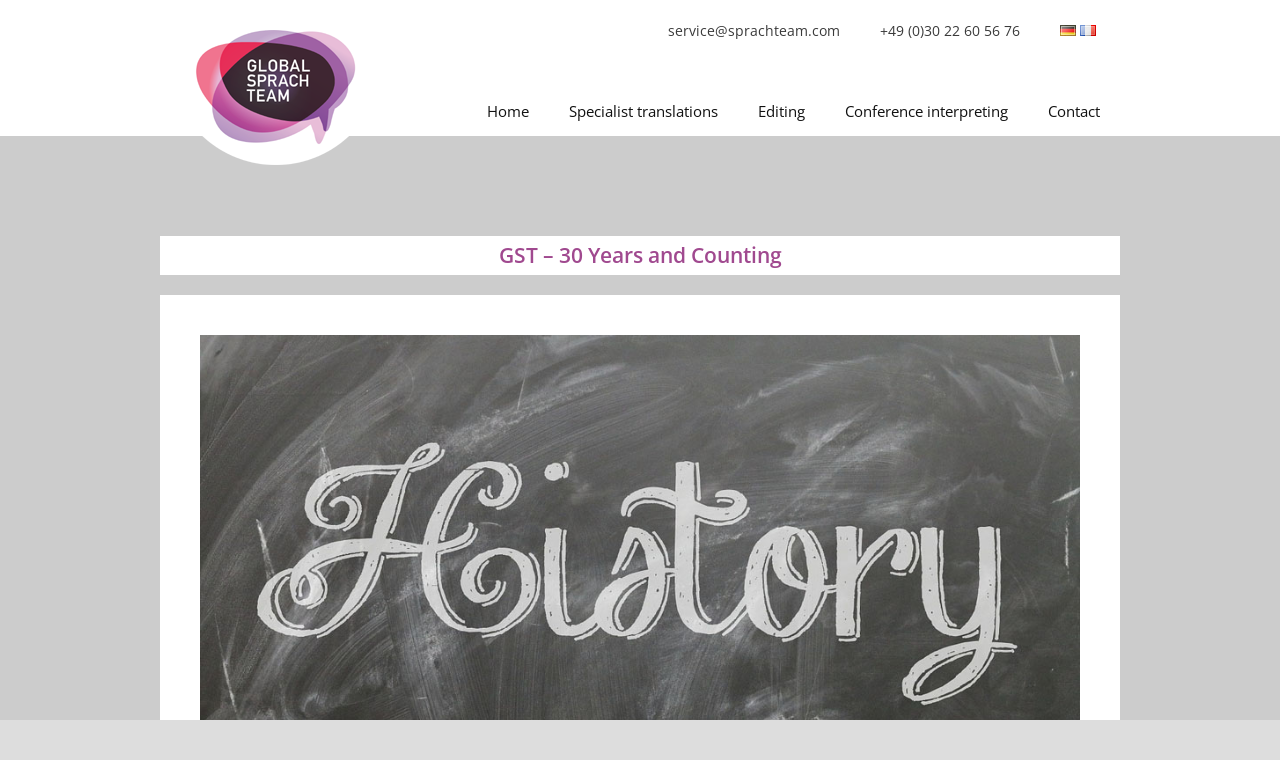

--- FILE ---
content_type: text/html; charset=UTF-8
request_url: https://sprachteam.com/en/blog/gst-30-years-and-counting/
body_size: 12376
content:
<!DOCTYPE html>
<html lang="en-GB">
<head>
	<meta charset="UTF-8">
	<meta name='robots' content='index, follow, max-image-preview:large, max-snippet:-1, max-video-preview:-1' />
	<style>img:is([sizes="auto" i], [sizes^="auto," i]) { contain-intrinsic-size: 3000px 1500px }</style>
	<meta name="viewport" content="width=device-width, initial-scale=1">
	<!-- This site is optimized with the Yoast SEO plugin v25.9 - https://yoast.com/wordpress/plugins/seo/ -->
	<title>GST – 30 Years and Counting - GlobalSprachTeam</title>
	<link rel="canonical" href="https://sprachteam.com/en/blog/gst-30-years-and-counting/" />
	<meta property="og:locale" content="en_GB" />
	<meta property="og:type" content="article" />
	<meta property="og:title" content="GST – 30 Years and Counting - GlobalSprachTeam" />
	<meta property="og:description" content="The story of the company began in the late 1980s, when Tatjana Sassenberg moved to Berlin. She started doing translation and interpreting jobs on a freelance basis before founding the company that would later become GlobalSprachTeam in 1990. The Berlin Wall had just come down, the city was about to embark on a period of ... Read more" />
	<meta property="og:url" content="https://sprachteam.com/en/blog/gst-30-years-and-counting/" />
	<meta property="og:site_name" content="GlobalSprachTeam" />
	<meta property="article:published_time" content="2019-09-08T16:11:00+00:00" />
	<meta property="article:modified_time" content="2019-09-09T05:56:11+00:00" />
	<meta property="og:image" content="https://sprachteam.com/en/wp-content/uploads/sites/5/history.jpg" />
	<meta property="og:image:width" content="1000" />
	<meta property="og:image:height" content="667" />
	<meta property="og:image:type" content="image/jpeg" />
	<meta name="author" content="admin_getz5z" />
	<meta name="twitter:card" content="summary_large_image" />
	<meta name="twitter:label1" content="Written by" />
	<meta name="twitter:data1" content="admin_getz5z" />
	<meta name="twitter:label2" content="Estimated reading time" />
	<meta name="twitter:data2" content="2 minutes" />
	<script type="application/ld+json" class="yoast-schema-graph">{"@context":"https://schema.org","@graph":[{"@type":"Article","@id":"https://sprachteam.com/en/blog/gst-30-years-and-counting/#article","isPartOf":{"@id":"https://sprachteam.com/en/blog/gst-30-years-and-counting/"},"author":{"name":"admin_getz5z","@id":"https://sprachteam.com/en/#/schema/person/5fef3377fc2941fb0488df9c2e7e75b7"},"headline":"GST – 30 Years and Counting","datePublished":"2019-09-08T16:11:00+00:00","dateModified":"2019-09-09T05:56:11+00:00","mainEntityOfPage":{"@id":"https://sprachteam.com/en/blog/gst-30-years-and-counting/"},"wordCount":467,"publisher":{"@id":"https://sprachteam.com/en/#organization"},"image":{"@id":"https://sprachteam.com/en/blog/gst-30-years-and-counting/#primaryimage"},"thumbnailUrl":"https://sprachteam.com/en/wp-content/uploads/sites/5/history.jpg","articleSection":["GlobalSprachTeam"],"inLanguage":"en-GB"},{"@type":"WebPage","@id":"https://sprachteam.com/en/blog/gst-30-years-and-counting/","url":"https://sprachteam.com/en/blog/gst-30-years-and-counting/","name":"GST – 30 Years and Counting - GlobalSprachTeam","isPartOf":{"@id":"https://sprachteam.com/en/#website"},"primaryImageOfPage":{"@id":"https://sprachteam.com/en/blog/gst-30-years-and-counting/#primaryimage"},"image":{"@id":"https://sprachteam.com/en/blog/gst-30-years-and-counting/#primaryimage"},"thumbnailUrl":"https://sprachteam.com/en/wp-content/uploads/sites/5/history.jpg","datePublished":"2019-09-08T16:11:00+00:00","dateModified":"2019-09-09T05:56:11+00:00","breadcrumb":{"@id":"https://sprachteam.com/en/blog/gst-30-years-and-counting/#breadcrumb"},"inLanguage":"en-GB","potentialAction":[{"@type":"ReadAction","target":["https://sprachteam.com/en/blog/gst-30-years-and-counting/"]}]},{"@type":"ImageObject","inLanguage":"en-GB","@id":"https://sprachteam.com/en/blog/gst-30-years-and-counting/#primaryimage","url":"https://sprachteam.com/en/wp-content/uploads/sites/5/history.jpg","contentUrl":"https://sprachteam.com/en/wp-content/uploads/sites/5/history.jpg","width":1000,"height":667},{"@type":"BreadcrumbList","@id":"https://sprachteam.com/en/blog/gst-30-years-and-counting/#breadcrumb","itemListElement":[{"@type":"ListItem","position":1,"name":"Home","item":"https://sprachteam.com/en/"},{"@type":"ListItem","position":2,"name":"Blog","item":"https://sprachteam.com/en/blog/"},{"@type":"ListItem","position":3,"name":"GST – 30 Years and Counting"}]},{"@type":"WebSite","@id":"https://sprachteam.com/en/#website","url":"https://sprachteam.com/en/","name":"GlobalSprachTeam","description":"","publisher":{"@id":"https://sprachteam.com/en/#organization"},"potentialAction":[{"@type":"SearchAction","target":{"@type":"EntryPoint","urlTemplate":"https://sprachteam.com/en/?s={search_term_string}"},"query-input":{"@type":"PropertyValueSpecification","valueRequired":true,"valueName":"search_term_string"}}],"inLanguage":"en-GB"},{"@type":"Organization","@id":"https://sprachteam.com/en/#organization","name":"GlobalSprachTeam","url":"https://sprachteam.com/en/","logo":{"@type":"ImageObject","inLanguage":"en-GB","@id":"https://sprachteam.com/en/#/schema/logo/image/","url":"https://sprachteam.com/en/wp-content/uploads/sites/5/Logo02.png","contentUrl":"https://sprachteam.com/en/wp-content/uploads/sites/5/Logo02.png","width":161,"height":136,"caption":"GlobalSprachTeam"},"image":{"@id":"https://sprachteam.com/en/#/schema/logo/image/"}},{"@type":"Person","@id":"https://sprachteam.com/en/#/schema/person/5fef3377fc2941fb0488df9c2e7e75b7","name":"admin_getz5z","image":{"@type":"ImageObject","inLanguage":"en-GB","@id":"https://sprachteam.com/en/#/schema/person/image/","url":"https://secure.gravatar.com/avatar/6f877ab569718921632e261450aab0f447c2b9628039ff59d2b69e91d769b145?s=96&d=mm&r=g","contentUrl":"https://secure.gravatar.com/avatar/6f877ab569718921632e261450aab0f447c2b9628039ff59d2b69e91d769b145?s=96&d=mm&r=g","caption":"admin_getz5z"},"url":"https://sprachteam.com/en/blog/author/admin_getz5z/"}]}</script>
	<!-- / Yoast SEO plugin. -->




<link rel="alternate" type="application/rss+xml" title="GlobalSprachTeam &raquo; Feed" href="https://sprachteam.com/en/feed/" />
<link rel="alternate" type="application/rss+xml" title="GlobalSprachTeam &raquo; Comments Feed" href="https://sprachteam.com/en/comments/feed/" />
<link rel="alternate" type="application/rss+xml" title="GlobalSprachTeam &raquo; GST – 30 Years and Counting Comments Feed" href="https://sprachteam.com/en/blog/gst-30-years-and-counting/feed/" />
<script>
window._wpemojiSettings = {"baseUrl":"https:\/\/s.w.org\/images\/core\/emoji\/16.0.1\/72x72\/","ext":".png","svgUrl":"https:\/\/s.w.org\/images\/core\/emoji\/16.0.1\/svg\/","svgExt":".svg","source":{"concatemoji":"https:\/\/sprachteam.com\/en\/wp-includes\/js\/wp-emoji-release.min.js?ver=6.8.2"}};
/*! This file is auto-generated */
!function(s,n){var o,i,e;function c(e){try{var t={supportTests:e,timestamp:(new Date).valueOf()};sessionStorage.setItem(o,JSON.stringify(t))}catch(e){}}function p(e,t,n){e.clearRect(0,0,e.canvas.width,e.canvas.height),e.fillText(t,0,0);var t=new Uint32Array(e.getImageData(0,0,e.canvas.width,e.canvas.height).data),a=(e.clearRect(0,0,e.canvas.width,e.canvas.height),e.fillText(n,0,0),new Uint32Array(e.getImageData(0,0,e.canvas.width,e.canvas.height).data));return t.every(function(e,t){return e===a[t]})}function u(e,t){e.clearRect(0,0,e.canvas.width,e.canvas.height),e.fillText(t,0,0);for(var n=e.getImageData(16,16,1,1),a=0;a<n.data.length;a++)if(0!==n.data[a])return!1;return!0}function f(e,t,n,a){switch(t){case"flag":return n(e,"\ud83c\udff3\ufe0f\u200d\u26a7\ufe0f","\ud83c\udff3\ufe0f\u200b\u26a7\ufe0f")?!1:!n(e,"\ud83c\udde8\ud83c\uddf6","\ud83c\udde8\u200b\ud83c\uddf6")&&!n(e,"\ud83c\udff4\udb40\udc67\udb40\udc62\udb40\udc65\udb40\udc6e\udb40\udc67\udb40\udc7f","\ud83c\udff4\u200b\udb40\udc67\u200b\udb40\udc62\u200b\udb40\udc65\u200b\udb40\udc6e\u200b\udb40\udc67\u200b\udb40\udc7f");case"emoji":return!a(e,"\ud83e\udedf")}return!1}function g(e,t,n,a){var r="undefined"!=typeof WorkerGlobalScope&&self instanceof WorkerGlobalScope?new OffscreenCanvas(300,150):s.createElement("canvas"),o=r.getContext("2d",{willReadFrequently:!0}),i=(o.textBaseline="top",o.font="600 32px Arial",{});return e.forEach(function(e){i[e]=t(o,e,n,a)}),i}function t(e){var t=s.createElement("script");t.src=e,t.defer=!0,s.head.appendChild(t)}"undefined"!=typeof Promise&&(o="wpEmojiSettingsSupports",i=["flag","emoji"],n.supports={everything:!0,everythingExceptFlag:!0},e=new Promise(function(e){s.addEventListener("DOMContentLoaded",e,{once:!0})}),new Promise(function(t){var n=function(){try{var e=JSON.parse(sessionStorage.getItem(o));if("object"==typeof e&&"number"==typeof e.timestamp&&(new Date).valueOf()<e.timestamp+604800&&"object"==typeof e.supportTests)return e.supportTests}catch(e){}return null}();if(!n){if("undefined"!=typeof Worker&&"undefined"!=typeof OffscreenCanvas&&"undefined"!=typeof URL&&URL.createObjectURL&&"undefined"!=typeof Blob)try{var e="postMessage("+g.toString()+"("+[JSON.stringify(i),f.toString(),p.toString(),u.toString()].join(",")+"));",a=new Blob([e],{type:"text/javascript"}),r=new Worker(URL.createObjectURL(a),{name:"wpTestEmojiSupports"});return void(r.onmessage=function(e){c(n=e.data),r.terminate(),t(n)})}catch(e){}c(n=g(i,f,p,u))}t(n)}).then(function(e){for(var t in e)n.supports[t]=e[t],n.supports.everything=n.supports.everything&&n.supports[t],"flag"!==t&&(n.supports.everythingExceptFlag=n.supports.everythingExceptFlag&&n.supports[t]);n.supports.everythingExceptFlag=n.supports.everythingExceptFlag&&!n.supports.flag,n.DOMReady=!1,n.readyCallback=function(){n.DOMReady=!0}}).then(function(){return e}).then(function(){var e;n.supports.everything||(n.readyCallback(),(e=n.source||{}).concatemoji?t(e.concatemoji):e.wpemoji&&e.twemoji&&(t(e.twemoji),t(e.wpemoji)))}))}((window,document),window._wpemojiSettings);
</script>
<link rel='stylesheet' id='generate-fonts-css' href='//sprachteam.com/en/wp-content/uploads/omgf/generate-fonts/generate-fonts.css?ver=1769813230' media='all' />
<style id='wp-emoji-styles-inline-css'>

	img.wp-smiley, img.emoji {
		display: inline !important;
		border: none !important;
		box-shadow: none !important;
		height: 1em !important;
		width: 1em !important;
		margin: 0 0.07em !important;
		vertical-align: -0.1em !important;
		background: none !important;
		padding: 0 !important;
	}
</style>
<link rel='stylesheet' id='wp-block-library-css' href='https://sprachteam.com/en/wp-includes/css/dist/block-library/style.min.css?ver=6.8.2' media='all' />
<style id='classic-theme-styles-inline-css'>
/*! This file is auto-generated */
.wp-block-button__link{color:#fff;background-color:#32373c;border-radius:9999px;box-shadow:none;text-decoration:none;padding:calc(.667em + 2px) calc(1.333em + 2px);font-size:1.125em}.wp-block-file__button{background:#32373c;color:#fff;text-decoration:none}
</style>
<style id='global-styles-inline-css'>
:root{--wp--preset--aspect-ratio--square: 1;--wp--preset--aspect-ratio--4-3: 4/3;--wp--preset--aspect-ratio--3-4: 3/4;--wp--preset--aspect-ratio--3-2: 3/2;--wp--preset--aspect-ratio--2-3: 2/3;--wp--preset--aspect-ratio--16-9: 16/9;--wp--preset--aspect-ratio--9-16: 9/16;--wp--preset--color--black: #000000;--wp--preset--color--cyan-bluish-gray: #abb8c3;--wp--preset--color--white: #ffffff;--wp--preset--color--pale-pink: #f78da7;--wp--preset--color--vivid-red: #cf2e2e;--wp--preset--color--luminous-vivid-orange: #ff6900;--wp--preset--color--luminous-vivid-amber: #fcb900;--wp--preset--color--light-green-cyan: #7bdcb5;--wp--preset--color--vivid-green-cyan: #00d084;--wp--preset--color--pale-cyan-blue: #8ed1fc;--wp--preset--color--vivid-cyan-blue: #0693e3;--wp--preset--color--vivid-purple: #9b51e0;--wp--preset--color--contrast: var(--contrast);--wp--preset--color--contrast-2: var(--contrast-2);--wp--preset--color--contrast-3: var(--contrast-3);--wp--preset--color--base: var(--base);--wp--preset--color--base-2: var(--base-2);--wp--preset--color--base-3: var(--base-3);--wp--preset--color--accent: var(--accent);--wp--preset--gradient--vivid-cyan-blue-to-vivid-purple: linear-gradient(135deg,rgba(6,147,227,1) 0%,rgb(155,81,224) 100%);--wp--preset--gradient--light-green-cyan-to-vivid-green-cyan: linear-gradient(135deg,rgb(122,220,180) 0%,rgb(0,208,130) 100%);--wp--preset--gradient--luminous-vivid-amber-to-luminous-vivid-orange: linear-gradient(135deg,rgba(252,185,0,1) 0%,rgba(255,105,0,1) 100%);--wp--preset--gradient--luminous-vivid-orange-to-vivid-red: linear-gradient(135deg,rgba(255,105,0,1) 0%,rgb(207,46,46) 100%);--wp--preset--gradient--very-light-gray-to-cyan-bluish-gray: linear-gradient(135deg,rgb(238,238,238) 0%,rgb(169,184,195) 100%);--wp--preset--gradient--cool-to-warm-spectrum: linear-gradient(135deg,rgb(74,234,220) 0%,rgb(151,120,209) 20%,rgb(207,42,186) 40%,rgb(238,44,130) 60%,rgb(251,105,98) 80%,rgb(254,248,76) 100%);--wp--preset--gradient--blush-light-purple: linear-gradient(135deg,rgb(255,206,236) 0%,rgb(152,150,240) 100%);--wp--preset--gradient--blush-bordeaux: linear-gradient(135deg,rgb(254,205,165) 0%,rgb(254,45,45) 50%,rgb(107,0,62) 100%);--wp--preset--gradient--luminous-dusk: linear-gradient(135deg,rgb(255,203,112) 0%,rgb(199,81,192) 50%,rgb(65,88,208) 100%);--wp--preset--gradient--pale-ocean: linear-gradient(135deg,rgb(255,245,203) 0%,rgb(182,227,212) 50%,rgb(51,167,181) 100%);--wp--preset--gradient--electric-grass: linear-gradient(135deg,rgb(202,248,128) 0%,rgb(113,206,126) 100%);--wp--preset--gradient--midnight: linear-gradient(135deg,rgb(2,3,129) 0%,rgb(40,116,252) 100%);--wp--preset--font-size--small: 13px;--wp--preset--font-size--medium: 20px;--wp--preset--font-size--large: 36px;--wp--preset--font-size--x-large: 42px;--wp--preset--spacing--20: 0.44rem;--wp--preset--spacing--30: 0.67rem;--wp--preset--spacing--40: 1rem;--wp--preset--spacing--50: 1.5rem;--wp--preset--spacing--60: 2.25rem;--wp--preset--spacing--70: 3.38rem;--wp--preset--spacing--80: 5.06rem;--wp--preset--shadow--natural: 6px 6px 9px rgba(0, 0, 0, 0.2);--wp--preset--shadow--deep: 12px 12px 50px rgba(0, 0, 0, 0.4);--wp--preset--shadow--sharp: 6px 6px 0px rgba(0, 0, 0, 0.2);--wp--preset--shadow--outlined: 6px 6px 0px -3px rgba(255, 255, 255, 1), 6px 6px rgba(0, 0, 0, 1);--wp--preset--shadow--crisp: 6px 6px 0px rgba(0, 0, 0, 1);}:where(.is-layout-flex){gap: 0.5em;}:where(.is-layout-grid){gap: 0.5em;}body .is-layout-flex{display: flex;}.is-layout-flex{flex-wrap: wrap;align-items: center;}.is-layout-flex > :is(*, div){margin: 0;}body .is-layout-grid{display: grid;}.is-layout-grid > :is(*, div){margin: 0;}:where(.wp-block-columns.is-layout-flex){gap: 2em;}:where(.wp-block-columns.is-layout-grid){gap: 2em;}:where(.wp-block-post-template.is-layout-flex){gap: 1.25em;}:where(.wp-block-post-template.is-layout-grid){gap: 1.25em;}.has-black-color{color: var(--wp--preset--color--black) !important;}.has-cyan-bluish-gray-color{color: var(--wp--preset--color--cyan-bluish-gray) !important;}.has-white-color{color: var(--wp--preset--color--white) !important;}.has-pale-pink-color{color: var(--wp--preset--color--pale-pink) !important;}.has-vivid-red-color{color: var(--wp--preset--color--vivid-red) !important;}.has-luminous-vivid-orange-color{color: var(--wp--preset--color--luminous-vivid-orange) !important;}.has-luminous-vivid-amber-color{color: var(--wp--preset--color--luminous-vivid-amber) !important;}.has-light-green-cyan-color{color: var(--wp--preset--color--light-green-cyan) !important;}.has-vivid-green-cyan-color{color: var(--wp--preset--color--vivid-green-cyan) !important;}.has-pale-cyan-blue-color{color: var(--wp--preset--color--pale-cyan-blue) !important;}.has-vivid-cyan-blue-color{color: var(--wp--preset--color--vivid-cyan-blue) !important;}.has-vivid-purple-color{color: var(--wp--preset--color--vivid-purple) !important;}.has-black-background-color{background-color: var(--wp--preset--color--black) !important;}.has-cyan-bluish-gray-background-color{background-color: var(--wp--preset--color--cyan-bluish-gray) !important;}.has-white-background-color{background-color: var(--wp--preset--color--white) !important;}.has-pale-pink-background-color{background-color: var(--wp--preset--color--pale-pink) !important;}.has-vivid-red-background-color{background-color: var(--wp--preset--color--vivid-red) !important;}.has-luminous-vivid-orange-background-color{background-color: var(--wp--preset--color--luminous-vivid-orange) !important;}.has-luminous-vivid-amber-background-color{background-color: var(--wp--preset--color--luminous-vivid-amber) !important;}.has-light-green-cyan-background-color{background-color: var(--wp--preset--color--light-green-cyan) !important;}.has-vivid-green-cyan-background-color{background-color: var(--wp--preset--color--vivid-green-cyan) !important;}.has-pale-cyan-blue-background-color{background-color: var(--wp--preset--color--pale-cyan-blue) !important;}.has-vivid-cyan-blue-background-color{background-color: var(--wp--preset--color--vivid-cyan-blue) !important;}.has-vivid-purple-background-color{background-color: var(--wp--preset--color--vivid-purple) !important;}.has-black-border-color{border-color: var(--wp--preset--color--black) !important;}.has-cyan-bluish-gray-border-color{border-color: var(--wp--preset--color--cyan-bluish-gray) !important;}.has-white-border-color{border-color: var(--wp--preset--color--white) !important;}.has-pale-pink-border-color{border-color: var(--wp--preset--color--pale-pink) !important;}.has-vivid-red-border-color{border-color: var(--wp--preset--color--vivid-red) !important;}.has-luminous-vivid-orange-border-color{border-color: var(--wp--preset--color--luminous-vivid-orange) !important;}.has-luminous-vivid-amber-border-color{border-color: var(--wp--preset--color--luminous-vivid-amber) !important;}.has-light-green-cyan-border-color{border-color: var(--wp--preset--color--light-green-cyan) !important;}.has-vivid-green-cyan-border-color{border-color: var(--wp--preset--color--vivid-green-cyan) !important;}.has-pale-cyan-blue-border-color{border-color: var(--wp--preset--color--pale-cyan-blue) !important;}.has-vivid-cyan-blue-border-color{border-color: var(--wp--preset--color--vivid-cyan-blue) !important;}.has-vivid-purple-border-color{border-color: var(--wp--preset--color--vivid-purple) !important;}.has-vivid-cyan-blue-to-vivid-purple-gradient-background{background: var(--wp--preset--gradient--vivid-cyan-blue-to-vivid-purple) !important;}.has-light-green-cyan-to-vivid-green-cyan-gradient-background{background: var(--wp--preset--gradient--light-green-cyan-to-vivid-green-cyan) !important;}.has-luminous-vivid-amber-to-luminous-vivid-orange-gradient-background{background: var(--wp--preset--gradient--luminous-vivid-amber-to-luminous-vivid-orange) !important;}.has-luminous-vivid-orange-to-vivid-red-gradient-background{background: var(--wp--preset--gradient--luminous-vivid-orange-to-vivid-red) !important;}.has-very-light-gray-to-cyan-bluish-gray-gradient-background{background: var(--wp--preset--gradient--very-light-gray-to-cyan-bluish-gray) !important;}.has-cool-to-warm-spectrum-gradient-background{background: var(--wp--preset--gradient--cool-to-warm-spectrum) !important;}.has-blush-light-purple-gradient-background{background: var(--wp--preset--gradient--blush-light-purple) !important;}.has-blush-bordeaux-gradient-background{background: var(--wp--preset--gradient--blush-bordeaux) !important;}.has-luminous-dusk-gradient-background{background: var(--wp--preset--gradient--luminous-dusk) !important;}.has-pale-ocean-gradient-background{background: var(--wp--preset--gradient--pale-ocean) !important;}.has-electric-grass-gradient-background{background: var(--wp--preset--gradient--electric-grass) !important;}.has-midnight-gradient-background{background: var(--wp--preset--gradient--midnight) !important;}.has-small-font-size{font-size: var(--wp--preset--font-size--small) !important;}.has-medium-font-size{font-size: var(--wp--preset--font-size--medium) !important;}.has-large-font-size{font-size: var(--wp--preset--font-size--large) !important;}.has-x-large-font-size{font-size: var(--wp--preset--font-size--x-large) !important;}
:where(.wp-block-post-template.is-layout-flex){gap: 1.25em;}:where(.wp-block-post-template.is-layout-grid){gap: 1.25em;}
:where(.wp-block-columns.is-layout-flex){gap: 2em;}:where(.wp-block-columns.is-layout-grid){gap: 2em;}
:root :where(.wp-block-pullquote){font-size: 1.5em;line-height: 1.6;}
</style>
<link rel='stylesheet' id='cpsh-shortcodes-css' href='https://sprachteam.com/en/wp-content/plugins/column-shortcodes//assets/css/shortcodes.css?ver=1.0.1' media='all' />
<link rel='stylesheet' id='wpmt-css-frontend-css' href='https://sprachteam.com/en/wp-content/plugins/wp-mailto-links/core/includes/assets/css/style.css?ver=250729-194602' media='all' />
<link rel='stylesheet' id='generate-style-grid-css' href='https://sprachteam.com/en/wp-content/themes/generatepress/assets/css/unsemantic-grid.min.css?ver=3.6.0' media='all' />
<link rel='stylesheet' id='generate-style-css' href='https://sprachteam.com/en/wp-content/themes/generatepress/assets/css/style.min.css?ver=3.6.0' media='all' />
<style id='generate-style-inline-css'>
body{background-color:#dddddd;color:#3a3a3a;}a{color:#a0498f;}a:hover, a:focus, a:active{color:#a0498f;}body .grid-container{max-width:960px;}.wp-block-group__inner-container{max-width:960px;margin-left:auto;margin-right:auto;}:root{--contrast:#222222;--contrast-2:#575760;--contrast-3:#b2b2be;--base:#f0f0f0;--base-2:#f7f8f9;--base-3:#ffffff;--accent:#1e73be;}:root .has-contrast-color{color:var(--contrast);}:root .has-contrast-background-color{background-color:var(--contrast);}:root .has-contrast-2-color{color:var(--contrast-2);}:root .has-contrast-2-background-color{background-color:var(--contrast-2);}:root .has-contrast-3-color{color:var(--contrast-3);}:root .has-contrast-3-background-color{background-color:var(--contrast-3);}:root .has-base-color{color:var(--base);}:root .has-base-background-color{background-color:var(--base);}:root .has-base-2-color{color:var(--base-2);}:root .has-base-2-background-color{background-color:var(--base-2);}:root .has-base-3-color{color:var(--base-3);}:root .has-base-3-background-color{background-color:var(--base-3);}:root .has-accent-color{color:var(--accent);}:root .has-accent-background-color{background-color:var(--accent);}body, button, input, select, textarea{font-family:"Open Sans", sans-serif;font-size:14px;}body{line-height:1.5;}.entry-content > [class*="wp-block-"]:not(:last-child):not(.wp-block-heading){margin-bottom:1.5em;}.main-title{font-size:45px;}.main-navigation .main-nav ul ul li a{font-size:14px;}.sidebar .widget, .footer-widgets .widget{font-size:17px;}h1{font-weight:300;font-size:40px;}h2{font-weight:300;font-size:30px;}h3{font-size:20px;}h4{font-size:inherit;}h5{font-size:inherit;}@media (max-width:768px){.main-title{font-size:30px;}h1{font-size:30px;}h2{font-size:25px;}}.top-bar{background-color:#636363;color:#ffffff;}.top-bar a{color:#ffffff;}.top-bar a:hover{color:#303030;}.site-header{background-color:#ffffff;color:#3a3a3a;}.site-header a{color:#3a3a3a;}.site-header a:hover{color:#a0498f;}.main-title a,.main-title a:hover{color:#222222;}.site-description{color:#757575;}.mobile-menu-control-wrapper .menu-toggle,.mobile-menu-control-wrapper .menu-toggle:hover,.mobile-menu-control-wrapper .menu-toggle:focus,.has-inline-mobile-toggle #site-navigation.toggled{background-color:rgba(0, 0, 0, 0.02);}.main-navigation,.main-navigation ul ul{background-color:#ffffff;}.main-navigation .main-nav ul li a, .main-navigation .menu-toggle, .main-navigation .menu-bar-items{color:#111111;}.main-navigation .main-nav ul li:not([class*="current-menu-"]):hover > a, .main-navigation .main-nav ul li:not([class*="current-menu-"]):focus > a, .main-navigation .main-nav ul li.sfHover:not([class*="current-menu-"]) > a, .main-navigation .menu-bar-item:hover > a, .main-navigation .menu-bar-item.sfHover > a{color:#a3a3a3;background-color:#ffffff;}button.menu-toggle:hover,button.menu-toggle:focus,.main-navigation .mobile-bar-items a,.main-navigation .mobile-bar-items a:hover,.main-navigation .mobile-bar-items a:focus{color:#111111;}.main-navigation .main-nav ul li[class*="current-menu-"] > a{color:#a0498f;background-color:#ffffff;}.navigation-search input[type="search"],.navigation-search input[type="search"]:active, .navigation-search input[type="search"]:focus, .main-navigation .main-nav ul li.search-item.active > a, .main-navigation .menu-bar-items .search-item.active > a{color:#a3a3a3;background-color:#ffffff;}.main-navigation ul ul{background-color:#3f3f3f;}.main-navigation .main-nav ul ul li a{color:#ffffff;}.main-navigation .main-nav ul ul li:not([class*="current-menu-"]):hover > a,.main-navigation .main-nav ul ul li:not([class*="current-menu-"]):focus > a, .main-navigation .main-nav ul ul li.sfHover:not([class*="current-menu-"]) > a{color:#ffffff;background-color:#4f4f4f;}.main-navigation .main-nav ul ul li[class*="current-menu-"] > a{color:#ffffff;background-color:#4f4f4f;}.separate-containers .inside-article, .separate-containers .comments-area, .separate-containers .page-header, .one-container .container, .separate-containers .paging-navigation, .inside-page-header{background-color:#ffffff;}.entry-meta{color:#595959;}.entry-meta a{color:#595959;}.entry-meta a:hover{color:#1e73be;}.sidebar .widget{background-color:#ffffff;}.sidebar .widget .widget-title{color:#000000;}.footer-widgets{color:#ffffff;background-color:#af9d1f;}.footer-widgets a{color:#ffffff;}.footer-widgets a:hover{color:#e8e8e8;}.footer-widgets .widget-title{color:#ffffff;}.site-info{color:#ffffff;background-color:#af9d1f;}.site-info a{color:#ffffff;}.site-info a:hover{color:#eaeaea;}.footer-bar .widget_nav_menu .current-menu-item a{color:#eaeaea;}input[type="text"],input[type="email"],input[type="url"],input[type="password"],input[type="search"],input[type="tel"],input[type="number"],textarea,select{color:#666666;background-color:#fafafa;border-color:#cccccc;}input[type="text"]:focus,input[type="email"]:focus,input[type="url"]:focus,input[type="password"]:focus,input[type="search"]:focus,input[type="tel"]:focus,input[type="number"]:focus,textarea:focus,select:focus{color:#666666;background-color:#ffffff;border-color:#bfbfbf;}button,html input[type="button"],input[type="reset"],input[type="submit"],a.button,a.wp-block-button__link:not(.has-background){color:#ffffff;background-color:#666666;}button:hover,html input[type="button"]:hover,input[type="reset"]:hover,input[type="submit"]:hover,a.button:hover,button:focus,html input[type="button"]:focus,input[type="reset"]:focus,input[type="submit"]:focus,a.button:focus,a.wp-block-button__link:not(.has-background):active,a.wp-block-button__link:not(.has-background):focus,a.wp-block-button__link:not(.has-background):hover{color:#ffffff;background-color:#3f3f3f;}a.generate-back-to-top{background-color:rgba( 0,0,0,0.4 );color:#ffffff;}a.generate-back-to-top:hover,a.generate-back-to-top:focus{background-color:rgba( 0,0,0,0.6 );color:#ffffff;}:root{--gp-search-modal-bg-color:var(--base-3);--gp-search-modal-text-color:var(--contrast);--gp-search-modal-overlay-bg-color:rgba(0,0,0,0.2);}@media (max-width: 768px){.main-navigation .menu-bar-item:hover > a, .main-navigation .menu-bar-item.sfHover > a{background:none;color:#111111;}}.inside-top-bar{padding:10px;}.inside-header{padding:40px;}.site-main .wp-block-group__inner-container{padding:40px;}.entry-content .alignwide, body:not(.no-sidebar) .entry-content .alignfull{margin-left:-40px;width:calc(100% + 80px);max-width:calc(100% + 80px);}.main-navigation .main-nav ul li a,.menu-toggle,.main-navigation .mobile-bar-items a{line-height:50px;}.navigation-search input[type="search"]{height:50px;}.rtl .menu-item-has-children .dropdown-menu-toggle{padding-left:20px;}.rtl .main-navigation .main-nav ul li.menu-item-has-children > a{padding-right:20px;}.footer-widgets{padding:10px 40px 20px 40px;}.site-info{padding:0px 20px 20px 20px;}@media (max-width:768px){.separate-containers .inside-article, .separate-containers .comments-area, .separate-containers .page-header, .separate-containers .paging-navigation, .one-container .site-content, .inside-page-header{padding:30px;}.site-main .wp-block-group__inner-container{padding:30px;}.site-info{padding-right:10px;padding-left:10px;}.entry-content .alignwide, body:not(.no-sidebar) .entry-content .alignfull{margin-left:-30px;width:calc(100% + 60px);max-width:calc(100% + 60px);}}.one-container .sidebar .widget{padding:0px;}@media (max-width: 768px){.main-navigation .menu-toggle,.main-navigation .mobile-bar-items,.sidebar-nav-mobile:not(#sticky-placeholder){display:block;}.main-navigation ul,.gen-sidebar-nav{display:none;}[class*="nav-float-"] .site-header .inside-header > *{float:none;clear:both;}}
</style>
<link rel='stylesheet' id='generate-mobile-style-css' href='https://sprachteam.com/en/wp-content/themes/generatepress/assets/css/mobile.min.css?ver=3.6.0' media='all' />
<link rel='stylesheet' id='generate-font-icons-css' href='https://sprachteam.com/en/wp-content/themes/generatepress/assets/css/components/font-icons.min.css?ver=3.6.0' media='all' />
<link rel='stylesheet' id='font-awesome-css' href='https://sprachteam.com/en/wp-content/themes/generatepress/assets/css/components/font-awesome.min.css?ver=4.7' media='all' />
<link rel='stylesheet' id='generate-child-css' href='https://sprachteam.com/en/wp-content/themes/generatepress_child/style.css?ver=1753817383' media='all' />
<link rel='stylesheet' id='generate-blog-images-css' href='https://sprachteam.com/en/wp-content/plugins/gp-premium/blog/functions/css/featured-images.min.css?ver=2.5.5' media='all' />
<script src="https://sprachteam.com/en/wp-includes/js/jquery/jquery.min.js?ver=3.7.1" id="jquery-core-js"></script>
<script src="https://sprachteam.com/en/wp-includes/js/jquery/jquery-migrate.min.js?ver=3.4.1" id="jquery-migrate-js"></script>
<script src="https://sprachteam.com/en/wp-content/plugins/wp-mailto-links/core/includes/assets/js/custom.js?ver=250729-194603" id="wpmt-js-frontend-js"></script>
<link rel="https://api.w.org/" href="https://sprachteam.com/en/wp-json/" /><link rel="alternate" title="JSON" type="application/json" href="https://sprachteam.com/en/wp-json/wp/v2/posts/376" /><link rel="EditURI" type="application/rsd+xml" title="RSD" href="https://sprachteam.com/en/xmlrpc.php?rsd" />
<meta name="generator" content="WordPress 6.8.2" />
<link rel='shortlink' href='https://sprachteam.com/en/?p=376' />
<link rel="alternate" title="oEmbed (JSON)" type="application/json+oembed" href="https://sprachteam.com/en/wp-json/oembed/1.0/embed?url=https%3A%2F%2Fsprachteam.com%2Fen%2Fblog%2Fgst-30-years-and-counting%2F" />
<link rel="alternate" title="oEmbed (XML)" type="text/xml+oembed" href="https://sprachteam.com/en/wp-json/oembed/1.0/embed?url=https%3A%2F%2Fsprachteam.com%2Fen%2Fblog%2Fgst-30-years-and-counting%2F&#038;format=xml" />
<meta name="seobility" content="3d7794936812ef90e0914a7069b417fe"><link rel="alternate" href="https://sprachteam.com/blog/firmengeschichte/" hreflang="de" />
<link rel="alternate" href="https://sprachteam.com/en/blog/gst-30-years-and-counting/" hreflang="en" />
<link rel="alternate" href="https://sprachteam.com/fr/" hreflang="fr" />
<link rel="pingback" href="https://sprachteam.com/en/xmlrpc.php">
<link rel="icon" href="https://sprachteam.com/en/wp-content/uploads/sites/5/Logo02-150x136.png" sizes="32x32" />
<link rel="icon" href="https://sprachteam.com/en/wp-content/uploads/sites/5/Logo02.png" sizes="192x192" />
<link rel="apple-touch-icon" href="https://sprachteam.com/en/wp-content/uploads/sites/5/Logo02.png" />
<meta name="msapplication-TileImage" content="https://sprachteam.com/en/wp-content/uploads/sites/5/Logo02.png" />
		<style>
			.page-bg {
				background-color:#ccc;
				background-image:url(https://sprachteam.com/en/wp-content/uploads/sites/5/history.jpg);
				background-repeat: repeat-y;
				background-attachment: fixed;
				background-position: 50% 0 ;
				/*
				*/
				background-size: 1700px auto;
				background-size: 100% auto;
			}
			body.home .page-bg {
				background-repeat: no-repeat;
				background-color:#98B1B8;
				background-color:#fff;
				/*
				background-position: 50% -40px;
				background-attachment: fixed;
				*/
				background-position: 50% -150px;
				background-size: 1500px auto;
				background-attachment: scroll;
			}
			body.page-id-35 .page-bg  { /* konferenz */
				background-color:#000;
			}
			body.page-id-2 .page-bg  { /* fachübersetzung */
				background-color:#222;
			}
			body.page-id-68 .page-bg  { /* kontakt */
				background-position: 50% 0px;
			}
			body.page-id-241 .page-bg  { /* referenzen */
				background-color:#000;
			}
			body.page-id-46 .page-bg  { /* team */
				background-color:#666;
				background-position: 50% -300px;
			}
		</style>
				<style id="wp-custom-css">
			
		</style>
		</head>

<body class="wp-singular post-template-default single single-post postid-376 single-format-standard wp-custom-logo wp-embed-responsive wp-theme-generatepress wp-child-theme-generatepress_child post-image-above-header post-image-aligned-center sticky-menu-fade no-sidebar nav-below-header separate-containers fluid-header active-footer-widgets-4 nav-aligned-right header-aligned-right dropdown-hover featured-image-active" itemtype="https://schema.org/Blog" itemscope>
	<a class="screen-reader-text skip-link" href="#content" title="Skip to content">Skip to content</a>		<header class="site-header" id="masthead" aria-label="Site"  itemtype="https://schema.org/WPHeader" itemscope>
			<div class="inside-header grid-container grid-parent">
							<div class="header-widget">
				<aside id="text-3" class="widget inner-padding widget_text">			<div class="textwidget"><ul class="top-items">
<li><span id="wpmt-617220-310066"></span><script type="text/javascript">document.getElementById("wpmt-617220-310066").innerHTML = eval(decodeURIComponent("%27%73%65%72%76%69%63%65%40%73%70%72%61%63%68%74%65%61%6d%2e%63%6f%6d%27"))</script><noscript>*protected email*</noscript></li>
<li><a href="tel:+493022605676">+49 (0)30 22 60 56 76</a></li>
</ul></div>
		</aside><aside id="mslswidget-2" class="widget inner-padding widget_mslswidget"><a href="https://sprachteam.com/blog/firmengeschichte/" title="deutsch"><img src="https://sprachteam.com/en/wp-content/plugins/multisite-language-switcher/flags/de.png" alt="de_DE" /></a><a href="https://sprachteam.com/fr/" title="français"><img src="https://sprachteam.com/en/wp-content/plugins/multisite-language-switcher/flags/fr.png" alt="fr_FR" /></a></aside>			</div>
			<div class="site-logo">
					<a href="https://sprachteam.com/en/" rel="home">
						<img  class="header-image is-logo-image" alt="GlobalSprachTeam" src="https://sprachteam.com/en/wp-content/uploads/sites/5/Logo02.png" />
					</a>
				</div>			</div>
		</header>
				<nav class="main-navigation sub-menu-right" id="site-navigation" aria-label="Primary"  itemtype="https://schema.org/SiteNavigationElement" itemscope>
			<div class="inside-navigation grid-container grid-parent">
								<button class="menu-toggle" aria-controls="primary-menu" aria-expanded="false">
					<span class="mobile-menu">Menu</span>				</button>
				<div id="primary-menu" class="main-nav"><ul id="menu-main" class=" menu sf-menu"><li id="menu-item-18" class="menu-item menu-item-type-post_type menu-item-object-page menu-item-home menu-item-18"><a href="https://sprachteam.com/en/">Home</a></li>
<li id="menu-item-289" class="menu-item menu-item-type-post_type menu-item-object-page menu-item-289"><a href="https://sprachteam.com/en/specialist-translations/">Specialist translations</a></li>
<li id="menu-item-288" class="menu-item menu-item-type-post_type menu-item-object-page menu-item-288"><a href="https://sprachteam.com/en/editing/">Editing</a></li>
<li id="menu-item-287" class="menu-item menu-item-type-post_type menu-item-object-page menu-item-287"><a href="https://sprachteam.com/en/conference-interpreting/">Conference interpreting</a></li>
<li id="menu-item-70" class="menu-item menu-item-type-post_type menu-item-object-page menu-item-70"><a href="https://sprachteam.com/en/contact/">Contact</a></li>
</ul></div>			</div>
		</nav>
		<!-- </div> -->
<div class="page-bg">
	<div class="site grid-container container hfeed grid-parent" id="page">
				<div class="site-content" id="content">
			
	<div class="content-area grid-parent mobile-grid-100 grid-100 tablet-grid-100" id="primary">
		<main class="site-main" id="main">
			<h1 class="sep-title">
GST – 30 Years and Counting</h1>
<article id="post-376" class="post-376 post type-post status-publish format-standard has-post-thumbnail hentry category-globalsprachteam" itemtype="https://schema.org/CreativeWork" itemscope>
	<div class="inside-article">
		<div class="featured-image  page-header-image-single ">
				<img width="1000" height="667" src="https://sprachteam.com/en/wp-content/uploads/sites/5/history.jpg" class="attachment-full size-full" alt="" itemprop="image" decoding="async" fetchpriority="high" srcset="https://sprachteam.com/en/wp-content/uploads/sites/5/history.jpg 1000w, https://sprachteam.com/en/wp-content/uploads/sites/5/history-300x200.jpg 300w, https://sprachteam.com/en/wp-content/uploads/sites/5/history-768x512.jpg 768w" sizes="(max-width: 1000px) 100vw, 1000px" />
			</div>			<header class="entry-header">
				<h1 class="entry-title" itemprop="headline">GST – 30 Years and Counting</h1>		<div class="entry-meta">
			<span class="posted-on"><time class="updated" datetime="2019-09-09T07:56:11+02:00" itemprop="dateModified">09/09/2019</time><time class="entry-date published" datetime="2019-09-08T18:11:00+02:00" itemprop="datePublished">09/08/2019</time></span> 		</div>
					</header>
			
		<div class="entry-content" itemprop="text">
			<p>The story of the company began in the late 1980s, when Tatjana Sassenberg moved to Berlin. She started doing translation and interpreting jobs on a freelance basis before founding the company that would later become GlobalSprachTeam in 1990.</p>
<p>The Berlin Wall had just come down, the city was about to embark on a period of major and rapid transformation. In the company’s early years, it worked from small offices on Friedrichstrasse and later at Potsdamer Platz. Freelance colleagues were recruited via job advertisements in newspapers. Communication was via fax, telephone or face to face. With the arrival of the internet, of course, everything changed.</p>
<p>A new century brought a new home. For over 15 years now, GST has had its office in Kronenstrasse, near U-Bahn Stadtmitte in the heart of Berlin. Technical and scientific translations remain at the core of what GST does, but the company has also translated thousands of documents in fields ranging from education and law to tourism and marketing, and in and out of every language from Arabic to Vietnamese. The core languages, however, are English and German.</p>
<p>A lot has changed in the translation industry in the three decades since the company was founded. The way people communicate, for one thing. Translation has always been an essentially solitary profession, and the invention of the internet has only increased that (which is one reason why we like to organise regular get togethers: to put faces to new names and ensure that we don’t forget the old ones). Technological developments have also had an impact on the way translations are done. Nowadays, translation memory systems help to ensure terminological accuracy and consistency. The development of artificial neural networks is bringing even more radical changes to the sector.</p>
<p>Today, GST has a dedicated in-house team that looks after project management, customer relations, translation, proofreading and technical issues, to name just the core tasks. With employees from Germany, the UK, Ireland, the USA, and Ukraine, the team reflects the highly cosmopolitan city Berlin has become. Meanwhile, the company continues to collaborate with a core group of expert translators and interpreters, many of whom have worked with the company since the beginning and who, as well as being language experts, have additional qualifications in the respective fields in which they translate.</p>
<p>In 2020 GST reaches another major milestone as it turns thirty. It’s a time to take stock, but also to look to the future. The translation industry, like the world around it, never stands still. But in an ever more international and interconnected environment, the need to communicate accurately, sensitively and clearly with one another is more important than ever. GST looks forward to playing its part in this process, to building bridges between cultures, and spreading exciting ideas through the world.</p>
		</div>

				<footer class="entry-meta" aria-label="Entry meta">
					<nav id="nav-below" class="post-navigation" aria-label="Posts">
			<div class="nav-next"><span class="next"><a href="https://sprachteam.com/en/blog/the-languages-of-science/" rel="next">THE LANGUAGE(S) OF SCIENCE</a></span></div>		</nav>
				</footer>
			</div>
</article>
		</main>
	</div>

	
	</div>
</div>


<div class="site-footer">
				<div id="footer-widgets" class="site footer-widgets">
				<div class="footer-widgets-container grid-container grid-parent">
					<div class="inside-footer-widgets">
							<div class="footer-widget-1 grid-parent grid-25 tablet-grid-50 mobile-grid-100">
		<aside id="nav_menu-2" class="widget inner-padding widget_nav_menu"><div class="menu-footer1-container"><ul id="menu-footer1" class="menu"><li id="menu-item-60" class="menu-item menu-item-type-post_type menu-item-object-page menu-item-home menu-item-60"><a href="https://sprachteam.com/en/">Home</a></li>
<li id="menu-item-59" class="menu-item menu-item-type-post_type menu-item-object-page menu-item-59"><a href="https://sprachteam.com/en/team/">Team</a></li>
<li id="menu-item-251" class="menu-item menu-item-type-post_type menu-item-object-page menu-item-251"><a href="https://sprachteam.com/en/references/">References</a></li>
<li id="menu-item-240" class="menu-item menu-item-type-post_type menu-item-object-page menu-item-240"><a href="https://sprachteam.com/en/contact/">Contact</a></li>
</ul></div></aside>	</div>
		<div class="footer-widget-2 grid-parent grid-25 tablet-grid-50 mobile-grid-100">
		<aside id="nav_menu-3" class="widget inner-padding widget_nav_menu"><div class="menu-footer2-container"><ul id="menu-footer2" class="menu"><li id="menu-item-66" class="menu-item menu-item-type-post_type menu-item-object-page menu-item-66"><a href="https://sprachteam.com/en/specialist-translations/">Specialist translations</a></li>
<li id="menu-item-167" class="menu-item menu-item-type-custom menu-item-object-custom menu-item-167"><a href="https://sprachteam.com/en/specialist-translations/#accordion-1-t1">Technology</a></li>
<li id="menu-item-168" class="menu-item menu-item-type-custom menu-item-object-custom menu-item-168"><a href="https://sprachteam.com/en/specialist-translations/#accordion-1-t2">Patents</a></li>
<li id="menu-item-169" class="menu-item menu-item-type-custom menu-item-object-custom menu-item-169"><a href="https://sprachteam.com/en/specialist-translations/#accordion-1-t3">Academic research | Education</a></li>
<li id="menu-item-170" class="menu-item menu-item-type-custom menu-item-object-custom menu-item-170"><a href="https://sprachteam.com/en/specialist-translations/#accordion-1-t4">Economics | Law</a></li>
<li id="menu-item-171" class="menu-item menu-item-type-custom menu-item-object-custom menu-item-171"><a href="https://sprachteam.com/en/specialist-translations/#accordion-1-t5">Marketing | Localisation</a></li>
</ul></div></aside>	</div>
		<div class="footer-widget-3 grid-parent grid-25 tablet-grid-50 mobile-grid-100">
		<aside id="nav_menu-4" class="widget inner-padding widget_nav_menu"><div class="menu-footer3-container"><ul id="menu-footer3" class="menu"><li id="menu-item-62" class="menu-item menu-item-type-post_type menu-item-object-page menu-item-62"><a href="https://sprachteam.com/en/editing/">Editing</a></li>
<li id="menu-item-197" class="menu-item menu-item-type-custom menu-item-object-custom menu-item-197"><a href="https://sprachteam.com/en/editing/#accordion-1-t1">Terminology</a></li>
<li id="menu-item-198" class="menu-item menu-item-type-custom menu-item-object-custom menu-item-198"><a href="https://sprachteam.com/en/editing/#accordion-1-t2">Proof reading</a></li>
<li id="menu-item-196" class="menu-item menu-item-type-custom menu-item-object-custom menu-item-196"><a> </a></li>
<li id="menu-item-63" class="menu-item menu-item-type-post_type menu-item-object-page menu-item-63"><a href="https://sprachteam.com/en/conference-interpreting/">Conference interpreting</a></li>
</ul></div></aside>	</div>
		<div class="footer-widget-4 grid-parent grid-25 tablet-grid-50 mobile-grid-100">
		<aside id="search-2" class="widget inner-padding widget_search"><form role="search" method="get" class="search-form" action="https://sprachteam.com/en/">
	<label>
		<span class="screen-reader-text">Search for:</span>
		<input type="search" class="search-field fa fa-search" placeholder="&#xF002;" value="" name="s" title="Search for:">
	</label>
	<input type="submit" class="search-submit" value="Search">
</form>
</aside>	</div>
						</div>
				</div>
			</div>
			<div class="inside-footer-widgets grid-container grid-parent">

<div class="footer-left">
<img style="height:35px; width:auto; margin-bottom:0px;" src="https://sprachteam.com/wp-content/uploads/Elia-300x166.png" alt="Elia" width="300" height="166" />
<img style="height:25px; width:auto; margin-bottom:5px;" src="https://sprachteam.com/wp-content/uploads/dinen.png" alt="DIN EN" width="800" height="292" />
<img style="height:35px; width:auto; margin-bottom:5px;" src="https://sprachteam.com/wp-content/uploads/berliner-wirtschaftsgespraeche.png" alt="berliner-wirtschaftsgespraeche" width="659" height="163" />
</div>

<div class="footer-right">
<!-- Widget Shortcode --><div id="lsi_widget-2" class="widget widget_lsi_widget widget-shortcode area-arbitrary "><ul class="lsi-social-icons icon-set-lsi_widget-2" style="text-align: left"><li class="lsi-social-gplus"><a class="tooltip" rel="nofollow noopener noreferrer" title="Google+" aria-label="Google+" href="https://plus.google.com/106083063768412164296/posts" target="_blank"><i class="lsicon lsicon-gplus"></i></a></li><li class="lsi-social-youtube"><a class="tooltip" rel="nofollow noopener noreferrer" title="YouTube" aria-label="YouTube" href="https://www.youtube.com/channel/UCLja_Xs1cU8J5kc585z0flA" target="_blank"><i class="lsicon lsicon-youtube"></i></a></li><li class="lsi-social-facebook"><a class="tooltip" rel="nofollow noopener noreferrer" title="Facebook" aria-label="Facebook" href="https://www.facebook.com/sprachteam?fref=ts" target="_blank"><i class="lsicon lsicon-facebook"></i></a></li><li class="lsi-social-twitter"><a class="tooltip" rel="nofollow noopener noreferrer" title="Twitter" aria-label="Twitter" href="https://twitter.com/SprachTeam" target="_blank"><i class="lsicon lsicon-twitter"></i></a></li></ul></div><!-- /Widget Shortcode -->
</div>

</div>		<footer class="site-info" aria-label="Site"  itemtype="https://schema.org/WPFooter" itemscope>
			<div class="inside-site-info grid-container grid-parent">
								<div class="copyright-bar">
									</div>
			</div>
		</footer>
		</div>

<script type="speculationrules">
{"prefetch":[{"source":"document","where":{"and":[{"href_matches":"\/en\/*"},{"not":{"href_matches":["\/en\/wp-*.php","\/en\/wp-admin\/*","\/en\/wp-content\/uploads\/sites\/5\/*","\/en\/wp-content\/*","\/en\/wp-content\/plugins\/*","\/en\/wp-content\/themes\/generatepress_child\/*","\/en\/wp-content\/themes\/generatepress\/*","\/en\/*\\?(.+)"]}},{"not":{"selector_matches":"a[rel~=\"nofollow\"]"}},{"not":{"selector_matches":".no-prefetch, .no-prefetch a"}}]},"eagerness":"conservative"}]}
</script>
<script id="generate-a11y">
!function(){"use strict";if("querySelector"in document&&"addEventListener"in window){var e=document.body;e.addEventListener("pointerdown",(function(){e.classList.add("using-mouse")}),{passive:!0}),e.addEventListener("keydown",(function(){e.classList.remove("using-mouse")}),{passive:!0})}}();
</script>
<link rel='stylesheet' id='lsi-style-css' href='https://sprachteam.com/en/wp-content/plugins/lightweight-social-icons/css/style-min.css?ver=1.1' media='all' />
<style id='lsi-style-inline-css'>
.icon-set-lsi_widget-2 a,
			.icon-set-lsi_widget-2 a:visited,
			.icon-set-lsi_widget-2 a:focus {
				border-radius: 0px;
				background: #af9d1f !important;
				color: #ffffff !important;
				font-size: 18px !important;
			}

			.icon-set-lsi_widget-2 a:hover {
				background: #af9d1f !important;
				color: #d8d8d8 !important;
			}
</style>
<!--[if lte IE 11]>
<script src="https://sprachteam.com/en/wp-content/themes/generatepress/assets/js/classList.min.js?ver=3.6.0" id="generate-classlist-js"></script>
<![endif]-->
<script id="generate-menu-js-before">
var generatepressMenu = {"toggleOpenedSubMenus":true,"openSubMenuLabel":"Open Submenu","closeSubMenuLabel":"Close Submenu"};
</script>
<script src="https://sprachteam.com/en/wp-content/themes/generatepress/assets/js/menu.min.js?ver=3.6.0" id="generate-menu-js"></script>
<script src="https://sprachteam.com/en/wp-content/plugins/lightweight-social-icons/js/jquery.tooltipster.min.js?ver=1.1" id="lsi-tooltipster-js"></script>

</body>
</html>


--- FILE ---
content_type: text/css
request_url: https://sprachteam.com/en/wp-content/themes/generatepress_child/style.css?ver=1753817383
body_size: 2008
content:
/*
 Theme Name:   GeneratePress Child
 Theme URI:    http://generatepress.com
 Description:  Default GeneratePress child theme
 Author:       Thomas Usborne
 Author URI:   http://edge22.com
 Template:     generatepress
 Version:      0.1
 Tags: two-columns, three-columns, one-column, right-sidebar, left-sidebar, fluid-layout, responsive-layout, custom-header, custom-background, custom-menu, custom-colors, sticky-post, threaded-comments, translation-ready, featured-images, theme-options, light, white, dark, black, blue, brown, gray, green, orange, pink, purple, red, silver, tan, yellow
*/

.leaflet-touch .leaflet-bar a{
	height: 20px !important;
	width: 20px !important;
	font-size: 17px !important;
	line-height: 17px !important;
	padding-top: 3px !important;
}

html{
	overflow-y: scroll;
}
body{
}
h1.sep-title{
	color:#A0498F ;
	text-align:center;
	font-size:1.5em;
	font-weight:600;
	background:white;
	padding: 7px 40px;
}
h2{
	color:#A0498F ;
	font-weight:600;
	text-transform: uppercase;
	font-size:1.25em;
}
h3{
	color:#A0498F ;
	font-weight:400;
	font-size:1.1em;
}

/****** blog   ****************************/
.blog .page-header{
	padding: 0;
}
.blog h1.sep-title{
	display: none;
}
.blog h1.sep-title.blog-title{
	display: block;
}
.single-post .entry-title{
	display: none;
}
.blog .page-bg,
.single-post .page-bg{
	background-image: none !important;
}

/****** header ****************************/
.inside-header{
	position:relative;
	padding:0;
	height: 86px ; /* 136 - 50 */
}
.site-logo{
	position:absolute;
	bottom:-80px;
	left:35px;
}
.inside-header{
}
.header-widget{
	max-width: 600px !important;
	margin-top:20px;
}
.separate-containers .widget{
	margin: 0px 20px 0 0 !important;
	padding:0 !important;
	float: left;
}
.separate-containers #text-4{
	float: right;
}
.header-widget #text-4{
	margin-left:20px !important;
}
.top-items li{
	float:left;
	margin-left: 40px;
}
.widget.widget_mslswidget{
	margin-left: 20px !important;
}
.widget_mslswidget a{
	margin-right:4px;
}
/****** page ****************************/
#main{
	margin-top: 20px;
}
#page{
	padding-top:80px;
}
.home #page{
	padding-top:330px;
}
.home .inside-article{
	padding-bottom:0;
}
.home.separate-containers .site-main{
	margin-bottom:0 !important;
}

/*********** home special **********************/
.page-id-15 h1.sep-title{
	display:none;
}
.page-id-15 .inside-article{
	background-color:transparent;
	padding-left:0;
	padding-right:0;
}
.page-id-15 .one_third,
.page-id-15 .one_third_last {
	background-color:white;
	min-height:300px;
	margin-right:3%;
	width:29%;
	padding:0.5%;
	min-width:250px;
	margin-top:20px;
}
.page-id-15 .one_third_last {
	margin-right:0;
}
.page-id-15 .one_third h2,
.page-id-15 .one_third_last h2,
.page-id-15 .one_third p,
.page-id-15 .one_third_last p {
	margin:10px 20px;
	min-height:2.5em;
}
.page-id-15 .one_third p,
.page-id-15 .one_third_last p {
	min-height:9.5em;
}
.page-id-15 .one_third p a,
.page-id-15 .one_third_last p a {
	color:#3a3a3a;
}
.page-id-15 .one_third p a:hover,
.page-id-15 .one_third_last p a:hover {
	color:#A0498F;
}



.page-id-15 .one_fourth,
.page-id-15 .one_fourth_last {
	background-color:white;
	min-height:300px;
	margin-right:1%;
	width:24%;
	padding:0%;
	min-width:200px;
	margin-top:20px;
}
.page-id-15 .one_fourth.last_column {
	margin-right:0;
}
.page-id-15 .one_fourth h2,
.page-id-15 .one_fourth_last h2 {
	margin:10px 10px;
	min-height:2.5em;
}
.page-id-15 .one_fourth p,
.page-id-15 .one_fourth_last p {
	margin:10px 15px;
}
.page-id-15 .one_fourth p,
.page-id-15 .one_fourth_last p {
	min-height:9.5em;
}
.page-id-15 .one_fourth p a,
.page-id-15 .one_fourth_last p a {
	color:#3a3a3a;
}
.page-id-15 .one_fourth p a:hover,
.page-id-15 .one_fourth_last p a:hover {
	color:#A0498F;
}

/************* pdf downloads   ***************/
ul.downloads li{
	padding-left:50px;
	padding-bottom:20px;
	min-height:50px;
	list-style-type: none;
	background-image:url(https://sprachteam.com/wp-content/uploads/pdf.png);
	background-position:top left;
	background-size: auto 40px;
	background-repeat: no-repeat;
}
ul.downloads{
	margin-top:3em;
}
/************* imgages sidebar ***************/
.widget_simpleimage{
	margin-bottom:0 !important;
	padding: 0px 20px !important;
}
.widget_simpleimage#simpleimage-10,
.widget_simpleimage#simpleimage-4,
.widget_simpleimage#simpleimage-7{
	padding-top: 20px !important;
}
.widget_simpleimage p{
	margin:0px !important;
}
.widget_simpleimage p img{
	margin-bottom:20px !important;
}

/************ news ***************************/

#gst_news{
	background:white;
}
#gst_news > div{
	width:960px;
	margin: 0 auto;
	padding: 0 0 0 0px;
}
div.rotatingtweets_format_0 p.rtw_main {
    background-image: url("https://sprachteam.com/wp-content/plugins/rotatingtweets/images/bird_blue_32.png");
}
@media only screen and (max-width: 990px) {
	.xxxxheader-widget, #gst_news{
		display:none;
	}
}

/************ search field ***************************/
input.search-field{
	border: 1px solid white;
	-webkit-border-radius:  7px;
	-moz-border-radius:  7px;
	border-radius:  7px;
	padding: 5px 15px;
	margin-top: 10px;
}
input.search-field.fa{
	font-size: 15px;
}

/************ search results ***************************/
body.search-results h1.sep-title{
	display: none;
}
body.search-results .post-image{
	display: none;
}
/************ referenzen ***************************/
#menu-footer1 .menu-item-251{ 
	display: block;
}
body.home #menu-footer1 .menu-item-251{ /* Referenzen nur auf Home */
	display: block;
}

/************ social icons ***************************/
ul.lsi-social-icons{
	margin-top: 3em !important;
}
ul.lsi-social-icons li a{
	border: 1px solid white;
	-webkit-border-radius:  7px;
	-moz-border-radius:  7px;
	border-radius:  7px;
}
ul.lsi-social-icons li a{
	padding:5px;
}
/************ footer ***************************/
.site-footer{
	background-color: #af9d1f;
}
.footer-widgets .widget{
	font-size: 95%;
}
.site-footer .footer-left {
	text-align:left;
	width:auto;
	float:left;
}
.site-footer .footer-left img {
	max-height: 100%;
	width: auto;
	padding-right:30px;
}
.site-footer .footer-right {
	text-align:right;
	width:auto;
	float:right;
}
.site-footer .footer-right .widget,
.site-footer .footer-right .widget ul.lsi-social-icons{
	margin-top:0 !important;
}
.site-footer .footer-right .widget ul.lsi-social-icons li{
	margin-bottom:0 !important;
}

/* Accordion Styles */
.accordion {
    border-top: 1px solid #A0498F;
    margin-bottom: 20px;
}
.accordion-title {
    border-top: 1px solid #A0498F;
    margin: 0;
    padding: 20px 0 20px 20px;
    cursor: pointer;
	background-image: url('//wp1159170.server-he.de/_gst4/wordpress/wp-content/uploads/open.gif');
	background-repeat: no-repeat;
	background-position: 0 25px;
	background-size: 10px;
}
.accordion-title:hover {
	color:black;
}
.accordion-title:first-child {border: none;}
.accordion-title.open {
	background-image: url('//wp1159170.server-he.de/_gst4/wordpress/wp-content/uploads/close.gif');
	cursor: default;
}
.accordion-content {padding-bottom: 20px;}

#accordion-1-c1 strong,
#accordion-1-c2 strong{
	color: #a0498f;
}

/* footer cols */

@media (max-width: 768px) {
	.site-logo{
		bottom:-70px;
	}
	.header-widget{
		float:right !important;
	}
	.separate-containers .widget{
		margin: 0 15px 0 0 !important;
		padding: 0 !important;
		float:none !important;
		text-align: right;
	}
	.separate-containers #text-4{
	}
	.main-navigation .main-nav ul .current-menu-item > a{
		background-color: #eee;
	}
	.main-navigation .main-nav ul .current-menu-item > a:hover{
		background-color: #eee;
	}
	.main-navigation .main-nav ul a{
		background-color: #f9f9f9;
	}
	.main-navigation .main-nav ul a:hover{
		background-color: #f5f5f5;
		color:#666 !important;
	}
}
